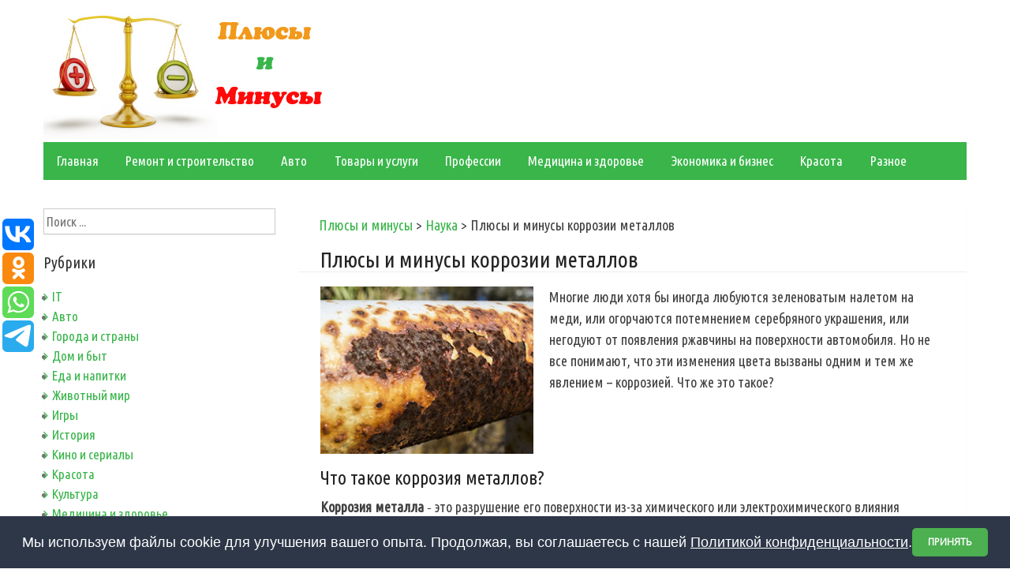

--- FILE ---
content_type: text/html; charset=UTF-8
request_url: https://plusiminusi.ru/plyusy-i-minusy-korrozii-metallov/
body_size: 13937
content:
<!DOCTYPE html>
<html lang="ru-RU">
<head>
<meta charset="UTF-8">
<meta name="viewport" content="width=device-width, initial-scale=1">
<link rel="profile" href="http://gmpg.org/xfn/11">
<link rel="pingback" href="https://plusiminusi.ru/xmlrpc.php">
<title>Плюсы и минусы коррозии металлов | Плюсы и минусы</title>

<!-- All in One SEO Pack 2.3.6 by Michael Torbert of Semper Fi Web Design[256,318] -->
<link rel="canonical" href="https://plusiminusi.ru/plyusy-i-minusy-korrozii-metallov/" />
<!-- /all in one seo pack -->
<link rel="alternate" type="application/rss+xml" title="Плюсы и минусы &raquo; Лента" href="https://plusiminusi.ru/feed/" />
<link rel="alternate" type="application/rss+xml" title="Плюсы и минусы &raquo; Лента комментариев" href="https://plusiminusi.ru/comments/feed/" />
<link rel="alternate" type="application/rss+xml" title="Плюсы и минусы &raquo; Лента комментариев к &laquo;Плюсы и минусы коррозии металлов&raquo;" href="https://plusiminusi.ru/plyusy-i-minusy-korrozii-metallov/feed/" />
		<script type="text/javascript">
			window._wpemojiSettings = {"baseUrl":"https:\/\/s.w.org\/images\/core\/emoji\/72x72\/","ext":".png","source":{"concatemoji":"https:\/\/plusiminusi.ru\/wp-includes\/js\/wp-emoji-release.min.js?ver=4.5.20"}};
			!function(a,b,c){function d(a){var c,d,e,f=b.createElement("canvas"),g=f.getContext&&f.getContext("2d"),h=String.fromCharCode;if(!g||!g.fillText)return!1;switch(g.textBaseline="top",g.font="600 32px Arial",a){case"flag":return g.fillText(h(55356,56806,55356,56826),0,0),f.toDataURL().length>3e3;case"diversity":return g.fillText(h(55356,57221),0,0),c=g.getImageData(16,16,1,1).data,d=c[0]+","+c[1]+","+c[2]+","+c[3],g.fillText(h(55356,57221,55356,57343),0,0),c=g.getImageData(16,16,1,1).data,e=c[0]+","+c[1]+","+c[2]+","+c[3],d!==e;case"simple":return g.fillText(h(55357,56835),0,0),0!==g.getImageData(16,16,1,1).data[0];case"unicode8":return g.fillText(h(55356,57135),0,0),0!==g.getImageData(16,16,1,1).data[0]}return!1}function e(a){var c=b.createElement("script");c.src=a,c.type="text/javascript",b.getElementsByTagName("head")[0].appendChild(c)}var f,g,h,i;for(i=Array("simple","flag","unicode8","diversity"),c.supports={everything:!0,everythingExceptFlag:!0},h=0;h<i.length;h++)c.supports[i[h]]=d(i[h]),c.supports.everything=c.supports.everything&&c.supports[i[h]],"flag"!==i[h]&&(c.supports.everythingExceptFlag=c.supports.everythingExceptFlag&&c.supports[i[h]]);c.supports.everythingExceptFlag=c.supports.everythingExceptFlag&&!c.supports.flag,c.DOMReady=!1,c.readyCallback=function(){c.DOMReady=!0},c.supports.everything||(g=function(){c.readyCallback()},b.addEventListener?(b.addEventListener("DOMContentLoaded",g,!1),a.addEventListener("load",g,!1)):(a.attachEvent("onload",g),b.attachEvent("onreadystatechange",function(){"complete"===b.readyState&&c.readyCallback()})),f=c.source||{},f.concatemoji?e(f.concatemoji):f.wpemoji&&f.twemoji&&(e(f.twemoji),e(f.wpemoji)))}(window,document,window._wpemojiSettings);
		</script>
		<style type="text/css">
img.wp-smiley,
img.emoji {
	display: inline !important;
	border: none !important;
	box-shadow: none !important;
	height: 1em !important;
	width: 1em !important;
	margin: 0 .07em !important;
	vertical-align: -0.1em !important;
	background: none !important;
	padding: 0 !important;
}
</style>
<link rel='stylesheet' id='googlefonts-css'  href='https://fonts.googleapis.com/css?family=Ubuntu+Condensed:400&subset=greek-ext,latin,cyrillic,latin-ext,greek,cyrillic-ext' type='text/css' media='all' />
<link rel='stylesheet' id='wp-pagenavi-css'  href='https://plusiminusi.ru/wp-content/plugins/wp-pagenavi/pagenavi-css.css?ver=2.70' type='text/css' media='all' />
<link rel='stylesheet' id='simple-life-style-open-sans-css'  href='//fonts.googleapis.com/css?family=Open+Sans&#038;ver=4.5.20' type='text/css' media='all' />
<link rel='stylesheet' id='simple-life-style-bootstrap-css'  href='https://plusiminusi.ru/wp-content/themes/simple-life/css/bootstrap.min.css?ver=3.3.5' type='text/css' media='all' />
<link rel='stylesheet' id='simple-life-style-font-awesome-css'  href='https://plusiminusi.ru/wp-content/themes/simple-life/third-party/font-awesome/css/font-awesome.min.css?ver=4.4.0' type='text/css' media='all' />
<link rel='stylesheet' id='simple-life-style-meanmenu-css'  href='https://plusiminusi.ru/wp-content/themes/simple-life/third-party/meanmenu/meanmenu.css?ver=2.0.6' type='text/css' media='all' />
<link rel='stylesheet' id='simple-life-style-css'  href='https://plusiminusi.ru/wp-content/themes/simple-life/style.css?ver=4.5.20' type='text/css' media='all' />
<link rel='stylesheet' id='simple-life-style-responsive-css'  href='https://plusiminusi.ru/wp-content/themes/simple-life/css/responsive.css?ver=1.0.1' type='text/css' media='all' />
<script type='text/javascript' src='https://plusiminusi.ru/wp-includes/js/jquery/jquery.js?ver=1.12.4'></script>
<script type='text/javascript' src='https://plusiminusi.ru/wp-includes/js/jquery/jquery-migrate.min.js?ver=1.4.1'></script>
<link rel='https://api.w.org/' href='https://plusiminusi.ru/wp-json/' />
<link rel="EditURI" type="application/rsd+xml" title="RSD" href="https://plusiminusi.ru/xmlrpc.php?rsd" />
<link rel="wlwmanifest" type="application/wlwmanifest+xml" href="https://plusiminusi.ru/wp-includes/wlwmanifest.xml" /> 
<link rel='prev' title='Мембранная кровля, ее плюсы и минусы' href='https://plusiminusi.ru/membrannaya-krovlya-ee-plyusy-i-minusy/' />
<link rel='next' title='Бивер-йоркширский терьер: плюсы и минусы породы' href='https://plusiminusi.ru/biver-jorkshirskij-terer-plyusy-i-minusy-porody/' />
<meta name="generator" content="WordPress 4.5.20" />
<link rel='shortlink' href='https://plusiminusi.ru/?p=21010' />
<link rel="alternate" type="application/json+oembed" href="https://plusiminusi.ru/wp-json/oembed/1.0/embed?url=https%3A%2F%2Fplusiminusi.ru%2Fplyusy-i-minusy-korrozii-metallov%2F" />
<link rel="alternate" type="text/xml+oembed" href="https://plusiminusi.ru/wp-json/oembed/1.0/embed?url=https%3A%2F%2Fplusiminusi.ru%2Fplyusy-i-minusy-korrozii-metallov%2F&#038;format=xml" />
<script type="text/javascript">
	window._wp_rp_static_base_url = 'https://rp.zemanta.com/static/';
	window._wp_rp_wp_ajax_url = "https://plusiminusi.ru/wp-admin/admin-ajax.php";
	window._wp_rp_plugin_version = '3.6';
	window._wp_rp_post_id = '21010';
	window._wp_rp_num_rel_posts = '8';
	window._wp_rp_thumbnails = true;
	window._wp_rp_post_title = '%D0%9F%D0%BB%D1%8E%D1%81%D1%8B+%D0%B8+%D0%BC%D0%B8%D0%BD%D1%83%D1%81%D1%8B+%D0%BA%D0%BE%D1%80%D1%80%D0%BE%D0%B7%D0%B8%D0%B8+%D0%BC%D0%B5%D1%82%D0%B0%D0%BB%D0%BB%D0%BE%D0%B2';
	window._wp_rp_post_tags = ['%D0%9D%D0%B0%D1%83%D0%BA%D0%B0', 'strong', 'alt', '2', 'h2'];
</script>
<link rel="stylesheet" href="https://plusiminusi.ru/wp-content/plugins/related-posts/static/themes/vertical.css?version=3.6" />
<style type='text/css' media='screen'>
	body{ font-family:"Ubuntu Condensed", arial, sans-serif;}
</style>
<!-- fonts delivered by Wordpress Google Fonts, a plugin by Adrian3.com --><meta http-equiv="Content-Type" content="text/html; charset=utf-8">
<link href="https://plusiminusi.ru/favicon.ico" rel="shortcut icon" type="image/x-icon" />

<script type='text/javascript'>
rbConfig={start:performance.now(),rbDomain:'rotarb.bid',rotator:'1db90'};token=localStorage.getItem('1db90')||(1e6+'').replace(/[018]/g, c => (c ^ crypto.getRandomValues(new Uint8Array(1))[0] & 15 >> c / 4).toString(16));rsdfhse=document.createElement('script');
rsdfhse.setAttribute('src','//rotarb.bid/1db90.min.js?'+token);rsdfhse.setAttribute('async','async');rsdfhse.setAttribute('type','text/javascript');document.head.appendChild(rsdfhse);
localStorage.setItem('1db90', token);</script>
                                           
                                        
<script async src="https://asnbnhznoe.com/2041/cdaf673aea3205494af6302a9a2f1d1f72ce9b80.js"></script>


<!-- Yandex.RTB -->
<script>window.yaContextCb=window.yaContextCb||[]</script>
<script src="https://yandex.ru/ads/system/context.js" async></script>
<div class="rl_cnt_bg" data-id="304769"></div>

</head>

<body class="single single-post postid-21010 single-format-standard">
<div id="page" class="hfeed site">
	<a class="skip-link screen-reader-text" href="#content">Skip to content</a>

	<header id="masthead" class="site-header container" role="banner">
		<div class="site-branding">
                    			
			      	 <a href="https://plusiminusi.ru"><img src="https://plusiminusi.ru/logo.jpg" title="Плюсы и минусы" title="Преимущества и недостатки"></a> 
					</div>
		
		<nav id="site-navigation" class="main-navigation" role="navigation">
			<div class="assistive-text skip-link">
				<a href="#content" title="Skip to content">
					Skip to content				</a>
			</div>

			<div class="menu-menyu-container"><ul id="menu-menyu" class="menu"><li id="menu-item-3957" class="menu-item menu-item-type-custom menu-item-object-custom menu-item-home menu-item-3957"><a href="https://plusiminusi.ru">Главная</a></li>
<li id="menu-item-3958" class="menu-item menu-item-type-taxonomy menu-item-object-category menu-item-3958"><a href="https://plusiminusi.ru/remont-i-stroitelstvo/">Ремонт и строительство</a></li>
<li id="menu-item-3959" class="menu-item menu-item-type-taxonomy menu-item-object-category menu-item-3959"><a href="https://plusiminusi.ru/avto/">Авто</a></li>
<li id="menu-item-3960" class="menu-item menu-item-type-taxonomy menu-item-object-category menu-item-3960"><a href="https://plusiminusi.ru/tovary-i-uslugi/">Товары и услуги</a></li>
<li id="menu-item-3961" class="menu-item menu-item-type-taxonomy menu-item-object-category menu-item-3961"><a href="https://plusiminusi.ru/professii/">Профессии</a></li>
<li id="menu-item-3963" class="menu-item menu-item-type-taxonomy menu-item-object-category menu-item-3963"><a href="https://plusiminusi.ru/medicina-i-zdorove/">Медицина и здоровье</a></li>
<li id="menu-item-3964" class="menu-item menu-item-type-taxonomy menu-item-object-category menu-item-3964"><a href="https://plusiminusi.ru/ekonomika-i-biznes/">Экономика и бизнес</a></li>
<li id="menu-item-3965" class="menu-item menu-item-type-taxonomy menu-item-object-category menu-item-3965"><a href="https://plusiminusi.ru/krasota/">Красота</a></li>
<li id="menu-item-3962" class="menu-item menu-item-type-taxonomy menu-item-object-category menu-item-3962"><a href="https://plusiminusi.ru/raznoe/">Разное</a></li>
</ul></div>		</nav><!-- #site-navigation -->
<script type="text/javascript" src="//vk.com/js/api/openapi.js?122"></script>

<script type="text/javascript">
  VK.init({apiId: 5533592, onlyWidgets: true});
</script>
		
	</header><!-- #masthead -->


	<div id="content" class="site-content container">
		<div class="row">

	<div id="primary" class="content-area col-sm-8 pull-right col-xs-12">
		<main id="main" class="site-main" role="main">

		
			
<article id="post-21010" class="post-21010 post type-post status-publish format-standard has-post-thumbnail hentry category-nauka content-layout-excerpt-thumb">
<div class="breadcrumb">
<!-- Breadcrumb NavXT 5.4.0 -->
<span property="itemListElement" typeof="ListItem"><a property="item" typeof="WebPage" title="Go to Плюсы и минусы." href="https://plusiminusi.ru" class="home"><span property="name">Плюсы и минусы</span></a><meta property="position" content="1"></span> &gt; <span property="itemListElement" typeof="ListItem"><a property="item" typeof="WebPage" title="Go to the Наука category archives." href="https://plusiminusi.ru/nauka/" class="taxonomy category"><span property="name">Наука</span></a><meta property="position" content="2"></span> &gt; <span property="itemListElement" typeof="ListItem"><span property="name">Плюсы и минусы коррозии металлов</span><meta property="position" content="3"></span></div>

	<header class="entry-header">
		<h1>Плюсы и минусы коррозии металлов</h1><div id="content_rb_2401" class="content_rb" data-id="2401"></div>

		<!-- .entry-meta -->
	</header><!-- .entry-header -->

	<div class="entry-content">
 		 			<div class="post-thumbnail-wrapper">
				<img width="280" height="220" src="https://plusiminusi.ru/wp-content/uploads/2019/11/corrava.jpg" class="aligleft wp-post-image" alt="Плюсы и минусы коррозии металлов" /> 			</div>
 		
		<p>Многие люди хотя бы иногда любуются зеленоватым налетом на меди, или огорчаются потемнением серебряного украшения, или негодуют от появления ржавчины на поверхности автомобиля. Но не все понимают, что эти изменения цвета вызваны одним и тем же явлением – коррозией. Что же это такое?</p>
<h2>Что такое коррозия металлов?</h2>
<p><strong>Коррозия металла</strong> ‑ это разрушение его поверхности из-за химического или электрохимического влияния внешней (коррозийной) среды.</p>
<p>Железо и его сплавы вступают в реакцию с кислородом и водой. В результате на их поверхностях рождаются оксиды <strong>Fe<sub>2</sub>O<sub>3</sub> х nH<sub>2</sub>O</strong> и метагидроксиды железа <strong>FeO(OH)</strong> и <strong>Fe(OH)<sub>3</sub></strong>, которые назвали <strong>ржавчиной</strong>. Процесс необратим и проникает в металл все глубже, продолжаясь до тех пор, пока изделие полностью не разрушится.</p>
<p>Корродируют и другие металлы, и их сплавы. Но в отличие от слоя ржавчины, оксиды, образовавшиеся на поверхности этих материалов, препятствуют их дальнейшему повреждению.</p>
<p>Известны 2 вида коррозии: <strong>химическая</strong>, <strong>электрохимическая</strong>. Первая возникает под влиянием сухих газов и неэлектролитов. Вторая – вследствие контакта с растворами-электролитами, содержащими ионы, она вызывает электрический ток. Температура ускоряет протекание процесса.</p>
<p><img src="https://plusiminusi.ru/wp-content/uploads/2019/11/corr11.jpg" alt="Коррозия металлов" width="685" height="450" class="aligncenter size-full wp-image-21026" srcset="https://plusiminusi.ru/wp-content/uploads/2019/11/corr11.jpg 685w, https://plusiminusi.ru/wp-content/uploads/2019/11/corr11-300x197.jpg 300w" sizes="(max-width: 685px) 100vw, 685px" /></p>
<h2>Плюсы</h2>
<div id="content_rb_2409" class="content_rb" data-id="2409"></div>
<ul class="plus1">
<li><strong>Устойчивый краситель</strong> (Е 172). Применяют для окрашивания керамики, цемента и пищевых продуктов (выпечки, паштетов, конфет, рыбьей икры). Воздействуя щелочами, прокаливанием или водяным паром, получают порошки желтого, красного и черного цвета. Смешиванием получают оранжевый и коричневый цвета.</li>
<li><strong>Использование сверхпроводимости</strong>. При взаимодействии с железом воздуха с небольшим содержанием кислорода возникает медленно тянущаяся реакция образования черной ржавчины Fe<sub>3</sub>O<sub>4</sub>. Это ферромагнетик, который имеет свойство намагничиваться без внешнего магнитного поля, что используется для производства сверхпроводников.</li>
<li><strong>Применение в источниках тока</strong>. Используется электролитическая коррозия. Металл с отрицательным потенциалом (анод) помещают в водный раствор электролита (кислоты, соли, щелочи). Он отдает жидкости положительные ионы и постепенно растворяется. На катоде, имеющем положительный заряд, электроны собираются, а потом переходят во внешнюю среду. Чем ниже у металла электродный потенциал, тем быстрее он корродирует, отдавая ионы в раствор. Драгоценные металлы из-за их стойкости к коррозии наносят на контакты электросхем, платину используют в космических кораблях.</li>
<li><strong>Легирование</strong>. Металлом, у которого ниже электродный потенциал (например, алюминием или цинком), жертвуют для защиты железа, стали или другого металла. «Жертву» наносят сверху на другой материал, и она препятствует разрушению до тех пор, пока сама не будет полностью изъедена коррозией.</li>
<li><strong>Экономия средств на утилизацию</strong>. Постепенное превращение железного мусора в порошок происходит естественным образом. Не требуется дополнительных усилий для утилизации.</li>
<li><strong>Способствует рождению и применению изобретений</strong>. Люди придумывают новые инструменты и средства для избавления от ржавчины. Например, появились пескоструйные и дробеструйные пистолеты для механической очистки, промышленные очистители-спреи, гидропескоструйный эжектор.</li>
</ul>
<p><img src="https://plusiminusi.ru/wp-content/uploads/2019/11/corr2.jpg" alt="Как выглядит коррозия" width="700" height="416" class="aligncenter size-full wp-image-21027" srcset="https://plusiminusi.ru/wp-content/uploads/2019/11/corr2.jpg 700w, https://plusiminusi.ru/wp-content/uploads/2019/11/corr2-300x178.jpg 300w" sizes="(max-width: 700px) 100vw, 700px" /></p>
<h2>Минусы</h2>
<ul>
<li><strong>Неэстетический вид</strong>. Вид покрытых ржавчиной трубопроводов вызывает отвращение, а ржавые инструменты некомфортно держать в руках. Побывав на практике в доме или в «горячем» цехе с сильно запущенными коммуникациями, некоторые учащиеся разочаровываются в будущей профессии. Страна теряет несостоявшихся слесарей, электромонтеров, монтажников и представителей других рабочих профессий, кому пришлось бы работать с «железом».</li>
<li><strong>Снижение продаж</strong>. Покупатели отказываются от покупки автомобилей, при осмотре которых замечают «следы» коррозии. В такси, имеющее на корпусе пятна ржавчины, неприятно садиться. Поэтому бывают случаи ухода пассажиров в другие таксомоторные фирмы, где автомобили выглядят не только чище, но и без коррозионных поражений.</li>
<li><strong>Потеря прочности</strong>. Здания и строения для химических производств часто строят из железобетона. Металлическая арматура в виде стержней, сеток или каркаса вставляется в бетон, чтобы повысить прочность и другие характеристики состава. Но стены снаружи и внутри таких помещений испытывают повышенные температуры, содержание в воздухе паров влаги и активных химических веществ, что значительно ускоряет осуществление коррозионных процессов. Такие строения требуют повышенной защиты, поэтому на арматуру наносят лакокрасочные или полимерные материалы, или легирующий металл. При этом легирование можно усилить нанесением пленочного или лакокрасочного, футеровочного или облицовочного слоя.</li>
<li><strong>Экологический вред и аварии</strong>. Разрушение трубопроводов приводит к утечке газа и нефтепродуктов, других химических веществ. Следовательно, загрязняется природная среда, возникают аварийные ситуации. Поэтому важно своевременно отыскивать дефекты в оборудовании и предотвращать негативные эффекты.</li>
<li><strong>Изношенность водопроводов ЖКХ</strong>. Эксперты утверждают, что стальные трубы служат в 3-4 раза меньше нормативного срока, что происходит из-за отсутствия надежной гидроизоляции. Катастрофическое состояние подземных трубопроводов влияет на ухудшение свойств питьевой воды и эпидемиологической обстановки (очаги тяжелых желудочных, кишечных заболеваний, гепатита). Низкое качество покрытий и недостаточный контроль за состоянием радиаторов отопления приводит к протечкам, из-за которых случаются ожоги населения, порча напольных покрытий и мебели, затопления нижерасположенных помещений.</li>
<li><strong>Человеческие жертвы</strong>. В разных странах из-за проржавевших металлоконструкций значительно снижается устойчивость мостов, что служит одной из причин их обрушения. В результате полного или частичного падения переправ получают ранения и погибают люди.</li>
<li><strong>Экономический ущерб</strong>. По мнению экспертов, потери от коррозии и расходы на борьбу с нею в экономически развитых странах оцениваются в среднем как 3 % ВНП.</li>
</ul>
<h2>Вывод</h2>
<p>У коррозии есть положительные моменты. Например, есть повод купить новую плиту или другую бытовую технику, а также кухонную утварь, когда они заржавеют. Поскольку если коррозионных проявлений нет, то многим жалко выкидывать старые вещи. Но ущерб от коррозийных поражений такой катастрофический, что необходимо защищаться от них.</p>
		
    <div id="content_rb_63599" class="content_rb" data-id="63599"></div>
		
		<div style="margin:auto; text-align:center;">
<div id="content_rb_2411" class="content_rb" data-id="2411"></div>
		</div>
		




<script type="text/javascript">(function(w,doc) {
if (!w.__utlWdgt ) {
    w.__utlWdgt = true;
    var d = doc, s = d.createElement('script'), g = 'getElementsByTagName';
    s.type = 'text/javascript'; s.charset='UTF-8'; s.async = true;
    s.src = ('https:' == w.location.protocol ? 'https' : 'http')  + '://w.uptolike.com/widgets/v1/uptolike.js';
    var h=d[g]('body')[0];
    h.appendChild(s);
}})(window,document);
</script>
<div data-mobile-view="true" data-share-size="40" data-like-text-enable="false" data-background-alpha="0.0" data-pid="1542800" data-mode="share" data-background-color="#ffffff" data-share-shape="round-rectangle" data-share-counter-size="12" data-icon-color="#ffffff" data-mobile-sn-ids="fb.vk.tw.wh.ok.vb." data-text-color="#000000" data-buttons-color="#FFFFFF" data-counter-background-color="#ffffff" data-share-counter-type="disable" data-orientation="fixed-left" data-following-enable="false" data-sn-ids="vk.ok.wh.tm." data-preview-mobile="false" data-selection-enable="false" data-exclude-show-more="true" data-share-style="1" data-counter-background-alpha="1.0" data-top-button="false" class="uptolike-buttons" ></div>

		
<div id="content_rb_45871" class="content_rb" data-id="45871"></div>




<div class="wp_rp_wrap  wp_rp_vertical" id="wp_rp_first"><div class="wp_rp_content"><h3 class="related_post_title">Похожие записи</h3><ul class="related_post wp_rp"><li data-position="0" data-poid="in-3273" data-post-type="none" ><a href="https://plusiminusi.ru/kamera-vilsona-plyusy-i-minusy/" class="wp_rp_thumbnail"><img src="https://plusiminusi.ru/wp-content/uploads/2017/01/cl226-150x150.jpg" alt="Камера Вильсона: плюсы и минусы" width="150" height="150" /></a><a href="https://plusiminusi.ru/kamera-vilsona-plyusy-i-minusy/" class="wp_rp_title">Камера Вильсона: плюсы и минусы</a></li><li data-position="1" data-poid="in-8748" data-post-type="none" ><a href="https://plusiminusi.ru/plyusy-minusy-i-osobennosti-bespologo-razmnozheniya/" class="wp_rp_thumbnail"><img src="https://plusiminusi.ru/wp-content/uploads/2019/02/besp22-150x150.jpg" alt="Плюсы, минусы и особенности бесполого размножения" width="150" height="150" /></a><a href="https://plusiminusi.ru/plyusy-minusy-i-osobennosti-bespologo-razmnozheniya/" class="wp_rp_title">Плюсы, минусы и особенности бесполого размножения</a></li><li data-position="2" data-poid="in-30153" data-post-type="none" ><a href="https://plusiminusi.ru/metod-delphi-chto-eto-plyusy-i-minusy/" class="wp_rp_thumbnail"><img src="https://plusiminusi.ru/wp-content/uploads/2022/09/delphiava-150x150.jpg" alt="Метод «Дельфи»: что это, плюсы и минусы" width="150" height="150" /></a><a href="https://plusiminusi.ru/metod-delphi-chto-eto-plyusy-i-minusy/" class="wp_rp_title">Метод «Дельфи»: что это, плюсы и минусы</a></li><li data-position="3" data-poid="in-11841" data-post-type="none" ><a href="https://plusiminusi.ru/plyusy-i-minusy-inercii-i-chto-o-nej-nuzhno-znat/" class="wp_rp_thumbnail"><img src="https://plusiminusi.ru/wp-content/uploads/2019/04/rass22-150x150.jpg" alt="Плюсы и минусы инерции и что о ней нужно знать" width="150" height="150" /></a><a href="https://plusiminusi.ru/plyusy-i-minusy-inercii-i-chto-o-nej-nuzhno-znat/" class="wp_rp_title">Плюсы и минусы инерции и что о ней нужно знать</a></li><li data-position="4" data-poid="in-6909" data-post-type="none" ><a href="https://plusiminusi.ru/plyusy-i-minusy-vetrovyx-elektrostancij/" class="wp_rp_thumbnail"><img src="https://plusiminusi.ru/wp-content/uploads/2019/01/vv14-150x150.jpg" alt="Плюсы и минусы ветровых электростанций" width="150" height="150" /></a><a href="https://plusiminusi.ru/plyusy-i-minusy-vetrovyx-elektrostancij/" class="wp_rp_title">Плюсы и минусы ветровых электростанций</a></li><li data-position="5" data-poid="in-11242" data-post-type="none" ><a href="https://plusiminusi.ru/plyusy-i-minusy-sily-treniya/" class="wp_rp_thumbnail"><img src="https://plusiminusi.ru/wp-content/uploads/2019/04/sttr12-150x150.jpg" alt="Плюсы и минусы силы трения" width="150" height="150" /></a><a href="https://plusiminusi.ru/plyusy-i-minusy-sily-treniya/" class="wp_rp_title">Плюсы и минусы силы трения</a></li><li data-position="6" data-poid="in-7711" data-post-type="none" ><a href="https://plusiminusi.ru/plyusy-i-minusy-teorii-darvina/" class="wp_rp_thumbnail"><img src="https://plusiminusi.ru/wp-content/uploads/2019/02/dd15-150x150.jpg" alt="Плюсы и минусы теории Дарвина" width="150" height="150" /></a><a href="https://plusiminusi.ru/plyusy-i-minusy-teorii-darvina/" class="wp_rp_title">Плюсы и минусы теории Дарвина</a></li><li data-position="7" data-poid="in-33138" data-post-type="none" ><a href="https://plusiminusi.ru/plyusy-i-minusy-fotometricheskogo-metoda-analiza/" class="wp_rp_thumbnail"><img src="https://plusiminusi.ru/wp-content/uploads/2023/03/photomava-150x150.jpg" alt="Плюсы и минусы фотометрического метода анализа" width="150" height="150" /></a><a href="https://plusiminusi.ru/plyusy-i-minusy-fotometricheskogo-metoda-analiza/" class="wp_rp_title">Плюсы и минусы фотометрического метода анализа</a></li></ul></div></div>


			</div><!-- .entry-content -->

									
				
	<!-- .entry-footer -->
</article><!-- #post-## -->

				<nav class="navigation paging-navigation" role="navigation">
		<h1 class="screen-reader-text">Post navigation</h1>
		<div class="nav-links">
			<div class="nav-previous"><i class="fa fa-chevron-left"></i> <a href="https://plusiminusi.ru/membrannaya-krovlya-ee-plyusy-i-minusy/" rel="prev">Мембранная кровля, ее плюсы и минусы</a></div><div class="nav-next"><a href="https://plusiminusi.ru/biver-jorkshirskij-terer-plyusy-i-minusy-porody/" rel="next">Бивер-йоркширский терьер: плюсы и минусы породы</a> <i class="fa fa-chevron-right"></i></div>		</div><!-- .nav-links -->
	</nav><!-- .navigation -->
	
			<div class="vk2">

<div id="vk_comments"></div>
<script type="text/javascript">
VK.Widgets.Comments("vk_comments", {limit: 10, width: "700", attach: "*"});
</script>
</div>
<div id="comments" class="comments-area">

	
</div><!-- #comments -->

		
		</main><!-- #main -->
	</div><!-- #primary -->

	<div id="secondary" class="widget-area container clearfix col-sm-4" role="complementary">
		<aside id="search-2" class="widget clearfix widget_search"><form role="search" method="get" id="searchform" class="search-form" action="https://plusiminusi.ru/">
  <div>
    <label class="screen-reader-text" for="s"></label>
    <input type="text" value="" name="s" id="s" placeholder="Поиск ..." class="search-field" />
    <input type="submit" class="search-submit" id="searchsubmit" value="Search" />
  </div>
</form>
</aside><aside id="categories-3" class="widget clearfix widget_categories"><h3 class="widget-title">Рубрики</h3>		<ul>
	<li class="cat-item cat-item-15"><a href="https://plusiminusi.ru/it/" >IT</a>
</li>
	<li class="cat-item cat-item-3"><a href="https://plusiminusi.ru/avto/" >Авто</a>
</li>
	<li class="cat-item cat-item-27"><a href="https://plusiminusi.ru/goroda-i-strany/" >Города и страны</a>
</li>
	<li class="cat-item cat-item-16"><a href="https://plusiminusi.ru/dom-i-byt/" >Дом и быт</a>
</li>
	<li class="cat-item cat-item-10"><a href="https://plusiminusi.ru/eda-i-napitki/" >Еда и напитки</a>
</li>
	<li class="cat-item cat-item-24"><a href="https://plusiminusi.ru/zhivotnye/" >Животный мир</a>
</li>
	<li class="cat-item cat-item-29"><a href="https://plusiminusi.ru/igry/" >Игры</a>
</li>
	<li class="cat-item cat-item-4"><a href="https://plusiminusi.ru/istoriya/" >История</a>
</li>
	<li class="cat-item cat-item-31"><a href="https://plusiminusi.ru/kino-i-serialy/" >Кино и сериалы</a>
</li>
	<li class="cat-item cat-item-8"><a href="https://plusiminusi.ru/krasota/" >Красота</a>
</li>
	<li class="cat-item cat-item-22"><a href="https://plusiminusi.ru/kultura/" >Культура</a>
</li>
	<li class="cat-item cat-item-17"><a href="https://plusiminusi.ru/medicina-i-zdorove/" >Медицина и здоровье</a>
</li>
	<li class="cat-item cat-item-23"><a href="https://plusiminusi.ru/nauka/" >Наука</a>
</li>
	<li class="cat-item cat-item-11"><a href="https://plusiminusi.ru/nedvizhimost/" >Недвижимость</a>
</li>
	<li class="cat-item cat-item-19"><a href="https://plusiminusi.ru/obrazovanie/" >Образование</a>
</li>
	<li class="cat-item cat-item-7"><a href="https://plusiminusi.ru/otdyx/" >Отдых</a>
</li>
	<li class="cat-item cat-item-18"><a href="https://plusiminusi.ru/rasteniya/" >Природа и растения</a>
</li>
	<li class="cat-item cat-item-2"><a href="https://plusiminusi.ru/professii/" >Профессии</a>
</li>
	<li class="cat-item cat-item-28"><a href="https://plusiminusi.ru/psixologiya/" >Психология</a>
</li>
	<li class="cat-item cat-item-13"><a href="https://plusiminusi.ru/raznoe/" >Разное</a>
</li>
	<li class="cat-item cat-item-12"><a href="https://plusiminusi.ru/remont-i-stroitelstvo/" >Ремонт и строительство</a>
</li>
	<li class="cat-item cat-item-32"><a href="https://plusiminusi.ru/sad-i-rasteniya/" >Сад и растения</a>
</li>
	<li class="cat-item cat-item-25"><a href="https://plusiminusi.ru/sport/" >Спорт</a>
</li>
	<li class="cat-item cat-item-30"><a href="https://plusiminusi.ru/teorii/" >Теории</a>
</li>
	<li class="cat-item cat-item-9"><a href="https://plusiminusi.ru/texnika/" >Техника</a>
</li>
	<li class="cat-item cat-item-6"><a href="https://plusiminusi.ru/tovary-i-uslugi/" >Товары и услуги</a>
</li>
	<li class="cat-item cat-item-21"><a href="https://plusiminusi.ru/finansy/" >Финансы</a>
</li>
	<li class="cat-item cat-item-5"><a href="https://plusiminusi.ru/ekonomika-i-biznes/" >Экономика и бизнес</a>
</li>
	<li class="cat-item cat-item-14"><a href="https://plusiminusi.ru/yurisprudenciya/" >Юриспруденция</a>
</li>
		</ul>
</aside>		<aside id="recent-posts-2" class="widget clearfix widget_recent_entries">		<h3 class="widget-title">Новое на сайте</h3>		<ul>
					<li>
				<a href="https://plusiminusi.ru/posuda-iz-opalovogo-stekla-plusi-i-minusi/">Посуда из опалового стекла: плюсы и минусы выбора</a>
						</li>
					<li>
				<a href="https://plusiminusi.ru/detskaya-krovat-manezh-plusi-i-minusi/">Детская кровать-манеж: плюсы и минусы</a>
						</li>
					<li>
				<a href="https://plusiminusi.ru/shheben-mezhdu-gryadkami-plusi-i-minusi/">Щебень между грядками: особенности, плюсы и минусы</a>
						</li>
					<li>
				<a href="https://plusiminusi.ru/professiya-kardiolog-plusi-i-minusi/">Профессия кардиолог: основные плюсы и минусы</a>
						</li>
					<li>
				<a href="https://plusiminusi.ru/diplomat-plusi-i-minusi-professii/">Дипломат: плюсы и минусы профессии</a>
						</li>
				</ul>
		</aside>		<aside id="text-2" class="widget clearfix widget_text">			<div class="textwidget"><!-- Yandex.Metrika counter -->
<script type="text/javascript">
    (function (d, w, c) {
        (w[c] = w[c] || []).push(function() {
            try {
                w.yaCounter38312845 = new Ya.Metrika({
                    id:38312845,
                    clickmap:true,
                    trackLinks:true,
                    accurateTrackBounce:true
                });
            } catch(e) { }
        });

        var n = d.getElementsByTagName("script")[0],
            s = d.createElement("script"),
            f = function () { n.parentNode.insertBefore(s, n); };
        s.type = "text/javascript";
        s.async = true;
        s.src = "https://mc.yandex.ru/metrika/watch.js";

        if (w.opera == "[object Opera]") {
            d.addEventListener("DOMContentLoaded", f, false);
        } else { f(); }
    })(document, window, "yandex_metrika_callbacks");
</script>
<noscript><div><img src="https://mc.yandex.ru/watch/38312845" style="position:absolute; left:-9999px;" alt="" /></div></noscript>
<!-- /Yandex.Metrika counter -->

<noindex>
<!--LiveInternet counter--><script type="text/javascript"><!--
new Image().src = "//counter.yadro.ru/hit?r"+
escape(document.referrer)+((typeof(screen)=="undefined")?"":
";s"+screen.width+"*"+screen.height+"*"+(screen.colorDepth?
screen.colorDepth:screen.pixelDepth))+";u"+escape(document.URL)+
";"+Math.random();//--></script><!--/LiveInternet-->
</noindex></div>
		</aside><!-- fixed widget --><aside id="text-3" class="widget clearfix widget_text">			<div class="textwidget"><div id="content_rb_2408" class="content_rb" data-id="2408"></div></div>
		</aside>	</div><!-- #secondary -->
    </div> <!-- .row -->
	</div><!-- #content -->

  

	<footer id="colophon" class="site-footer container" role="contentinfo">

  
     
    <div id="copyright-wrap">
      <div class="copyright-text">© 2016-2025 plusiminusi.ru	  </div>
	   <p><a href="https://plusiminusi.ru/privacy_policy.html">Политика конфиденциальности</a> &middot; <a href="https://plusiminusi.ru/terms_of_use.html">Пользовательское соглашение</a><p>
    </div>

   
  
   
	</footer><!-- #colophon -->
</div><!-- #page -->

<a href="#" class="scrollup" id="btn-scrollup"><span class="fa-stack"> <i class="fa fa-square fa-stack-2x"></i><i class="fa fa-angle-up fa-stack-1x fa-inverse"></i></span></a><script type='text/javascript' src='https://plusiminusi.ru/wp-content/themes/simple-life/third-party/meanmenu/jquery.meanmenu.js?ver=2.0.6'></script>
<script type='text/javascript' src='https://plusiminusi.ru/wp-content/themes/simple-life/js/custom.js?ver=1.0.1'></script>
<script type='text/javascript' src='https://plusiminusi.ru/wp-includes/js/comment-reply.min.js?ver=4.5.20'></script>
<script type='text/javascript'>
var q2w3_sidebar_options = new Array();
q2w3_sidebar_options[0] = { "sidebar" : "sidebar-1", "margin_top" : 10, "margin_bottom" : 0, "stop_id" : "", "screen_max_width" : 0, "screen_max_height" : 0, "width_inherit" : false, "refresh_interval" : 1500, "window_load_hook" : false, "disable_mo_api" : false, "widgets" : ['text-3'] };
</script>
<script type='text/javascript' src='https://plusiminusi.ru/wp-content/plugins/q2w3-fixed-widget/js/q2w3-fixed-widget.min.js?ver=5.0.4'></script>
<script type='text/javascript' src='https://plusiminusi.ru/wp-includes/js/wp-embed.min.js?ver=4.5.20'></script>

<div class="rl_cnt_bg" data-id="287333"></div>
<!-- Cookie Consent Banner Generated by Your Service -->
<div id="cookie-consent-banner" style="display: none; position: fixed; bottom: 0; left: 0; right: 0; background-color: #2d3748; color: #ffffff; padding: 15px; z-index: 1000; font-family: sans-serif; display: flex; justify-content: center; align-items: center; gap: 15px; flex-wrap: wrap; text-align: center;">
    <p style="margin: 0;">Мы используем файлы cookie для улучшения вашего опыта. Продолжая, вы соглашаетесь с нашей <a href="https://plusiminusi.ru/privacy_policy.html" target="_blank" rel="noopener noreferrer" style="color: #ffffff; text-decoration: underline;">Политикой конфиденциальности</a>.</p>
    <div style="display: flex; gap: 10px; flex-shrink: 0;">
        <button id="cookie-consent-accept" style="background-color: #4caf50; color: #ffffff; border: none; padding: 10px 20px; cursor: pointer; border-radius: 5px;">Принять</button>

    </div>
</div>

<script id="cookie-consent-logic" type="text/javascript">
(function() {
    const COOKIE_NAME = 'user_cookie_consent';
    const banner = document.getElementById('cookie-consent-banner');
    const acceptBtn = document.getElementById('cookie-consent-accept');


    function getCookie(name) {
        const value = `; ${document.cookie}`;
        const parts = value.split(`; ${name}=`);
        if (parts.length === 2) return parts.pop().split(';').shift();
    }

    function setCookie(name, value, days) {
        let expires = "";
        if (days) {
            const date = new Date();
            date.setTime(date.getTime() + (days * 24 * 60 * 60 * 1000));
            expires = "; expires=" + date.toUTCString();
        }
        document.cookie = name + "=" + (value || "") + expires + "; path=/; SameSite=Lax";
    }

    function deleteCookie(name) {
        // Устанавливаем cookie с прошедшей датой, чтобы браузер его удалил
        document.cookie = name + '=; Path=/; Expires=Thu, 01 Jan 1970 00:00:01 GMT;';
    }

    function loadScripts() {
        const scriptsContainer = document.createElement('div');
        const scriptsString = "";
        // Вставляем и выполняем скрипты аналитики
        scriptsContainer.innerHTML = scriptsString;
        
        Array.from(scriptsContainer.querySelectorAll('script')).forEach(oldScript => {
            const newScript = document.createElement('script');
            Array.from(oldScript.attributes).forEach(attr => newScript.setAttribute(attr.name, attr.value));
            newScript.appendChild(document.createTextNode(oldScript.innerHTML));
            document.body.appendChild(newScript);
        });
    }

    const consent = getCookie(COOKIE_NAME);
    if (!consent) {
        banner.style.display = 'flex';
    } else if (consent === 'accepted') {
        loadScripts();
    }

    acceptBtn.addEventListener('click', function() {
        setCookie(COOKIE_NAME, 'accepted', 365);
        banner.style.display = 'none';
        loadScripts();
    });


    // Логика для повторного открытия баннера.
    // Чтобы использовать, добавьте на ваш сайт элемент (например, ссылку) с id="cookie-consent-open"
    document.addEventListener('click', function(event) {
        if (event.target && event.target.id === 'cookie-consent-open') {
            event.preventDefault();
            deleteCookie(COOKIE_NAME);
            banner.style.display = 'flex';
        }
    });
})();
</script>
<!-- End Cookie Consent Banner -->
</body>
</html>


--- FILE ---
content_type: application/javascript;charset=utf-8
request_url: https://w.uptolike.com/widgets/v1/widgets-batch.js?params=JTVCJTdCJTIycGlkJTIyJTNBJTIyMTU0MjgwMCUyMiUyQyUyMnVybCUyMiUzQSUyMmh0dHBzJTNBJTJGJTJGcGx1c2ltaW51c2kucnUlMkZwbHl1c3ktaS1taW51c3kta29ycm96aWktbWV0YWxsb3YlMkYlMjIlN0QlNUQ=&mode=0&callback=callback__utl_cb_share_1768836911895511
body_size: 287
content:
callback__utl_cb_share_1768836911895511([{
    "pid": "1542800",
    "subId": 0,
    "initialCounts": {"tw":1},
    "forceUpdate": ["fb","ok","vk","ps","gp","mr","my"],
    "extMet": false,
    "url": "https%3A%2F%2Fplusiminusi.ru%2Fplyusy-i-minusy-korrozii-metallov%2F",
    "urlWithToken": "https%3A%2F%2Fplusiminusi.ru%2Fplyusy-i-minusy-korrozii-metallov%2F%3F_utl_t%3DXX",
    "intScr" : false,
    "intId" : 0,
    "exclExt": false
}
])

--- FILE ---
content_type: application/javascript;charset=utf-8
request_url: https://w.uptolike.com/widgets/v1/version.js?cb=cb__utl_cb_share_176883691033432
body_size: 396
content:
cb__utl_cb_share_176883691033432('1ea92d09c43527572b24fe052f11127b');